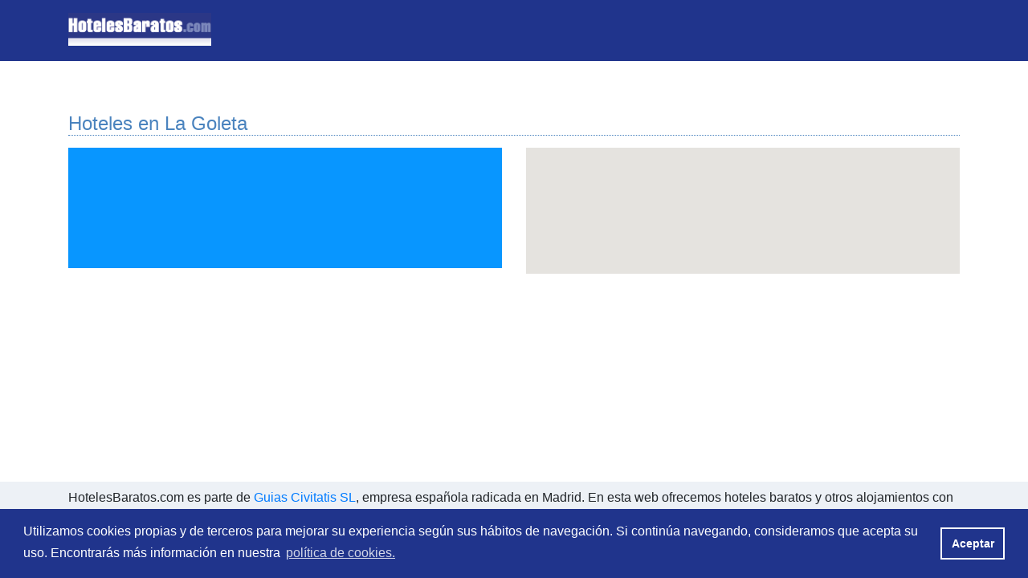

--- FILE ---
content_type: text/html; charset=utf-8
request_url: https://www.hotelesbaratos.com/la-goleta-pilona/
body_size: 2536
content:
<!doctype html>
<html lang="es" class="h-100">
<head>
    <meta charset="utf-8">
    <meta name="viewport" content="width=device-width, initial-scale=1, shrink-to-fit=no">
    <meta name="Description" content="Reserva de hoteles baratos en La Goleta. Reserva online tu hotel en La Goleta con el precio mínimo garantizado." />
    <meta name="Keywords" content="hoteles baratos la goleta, hoteles la goleta, la goleta hoteles baratos, hoteles la goleta baratos, alojamiento barato la goleta, hostales baratos la goleta, apartamentos baratos la goleta" />
    <link rev="made" href="mailto:reservas@civitatis.com" />
    <meta name="title" content="Hoteles baratos en La Goleta - HotelesBaratos.com" />
    <title>Hoteles baratos en La Goleta - HotelesBaratos.com</title>
    <meta http-equiv="content-language" content="es" />
    <link rel="stylesheet" href="https://stackpath.bootstrapcdn.com/bootstrap/4.3.1/css/bootstrap.min.css" integrity="sha384-ggOyR0iXCbMQv3Xipma34MD+dH/1fQ784/j6cY/iJTQUOhcWr7x9JvoRxT2MZw1T" crossorigin="anonymous">
    <link href="https://www.hotelesbaratos.com/imagenes/favicon.ico" rel="shortcut icon"/>
    <meta http-equiv="Content-Type" content="text/html; charset=utf-8" />
    <meta name="revisir-after" content="30" />
    <meta name="robots" content="all" />
    <link rel="canonical" href="http://www.hotelesbaratos.com/la-goleta-pilona/"/>
    <meta name="distribution" content="global" />
    <meta name="resource-type" content="document" />
    <script type="text/javascript" src="https://ajax.googleapis.com/ajax/libs/jquery/1.8.3/jquery.min.js"></script>
    <script type="text/javascript">
  var _gaq = _gaq || [];
  _gaq.push(['_setAccount', 'UA-28773412-3']);
  _gaq.push(['_trackPageview']);

  (function() {
    var ga = document.createElement('script'); ga.type = 'text/javascript'; ga.async = true;
    ga.src = ('https:' == document.location.protocol ? 'https://ssl' : 'http://www') + '.google-analytics.com/ga.js';
    var s = document.getElementsByTagName('script')[0]; s.parentNode.insertBefore(ga, s);
  })();
</script>    <script type="text/javascript">//<![CDATA[
        var Mapa = {map: null,infoWindow: null};
        Mapa.closeInfoWindow = function() {	  Mapa.infoWindow.close();	};
        Mapa.openInfoWindow = function(marker,tipo) {
            var markerLatLng = marker.getPosition();
            Mapa.infoWindow.setContent(contentString);  Mapa.infoWindow.open(Mapa.map, marker);
        };

        function handleApiReady() {	Mapa.init(); }
        Mapa.init = function() {
            var centerLatLng = new google.maps.LatLng(43.37397,-5.282407);
            Mapa.map = new google.maps.Map(document.getElementById('mapa'), {zoom: 9,center: centerLatLng,mapTypeId: google.maps.MapTypeId.ROADMAP});
            Mapa.infoWindow = new google.maps.InfoWindow();
            google.maps.event.addListener(Mapa.map, 'click', Mapa.closeInfoWindow);

        }
        function appendBootstrap() { var script = document.createElement("script"); script.type = "text/javascript"; script.src = "https://maps.google.com/maps/api/js?sensor=false&callback=handleApiReady&key=AIzaSyDgyVEgCV2Jjp_wRxOFmXEAJ9ApSqzUjqk"; document.body.appendChild(script); }
        //]]></script>

    <style>
        .bd-placeholder-img {
            font-size: 1.125rem;
            text-anchor: middle;
            -webkit-user-select: none;
            -moz-user-select: none;
            -ms-user-select: none;
            user-select: none;
        }

        @media (min-width: 768px) {
            .bd-placeholder-img-lg {
                font-size: 3.5rem;
            }
        }
    </style>
    <!-- Custom styles for this template -->
    <link href="/lib/styles.css" rel="stylesheet">
    <link rel="stylesheet" type="text/css" href="https://cdn.jsdelivr.net/npm/cookieconsent@3/build/cookieconsent.min.css" />

</head>
<body onload="appendBootstrap();">
<header>
    <!-- Fixed navbar -->
    <nav class="navbar navbar-expand-md bg-blue">
        <div class="container">
            <h2>
                <a class="logo" href="https://www.hotelesbaratos.com">Hoteles Baratos</a>
            </h2>

        </div>
    </nav>
</header>

<!-- Begin page content -->

<section class="principal marginTopBottom">
    <div class="container">
        <div class="row">
            <div class="col-md-12 col-sm-12">
                <h1 class="titleDestino">Hoteles en La Goleta</h1>
            </div>
        </div>

        <div class="row">
            <div class="col-md-6 col-sm-12">
                <ins class="bookingaff" data-aid="323497" data-target_aid="323497" data-prod="nsb" data-width="100%" data-height="auto" data-lang="ualng">
                    <!-- Anything inside will go away once widget is loaded. -->
                    <a href="//www.booking.com?aid=323497">Booking.com</a>
                </ins>
                <script type="text/javascript">
                    (function(d, sc, u) {
                        var s = d.createElement(sc), p = d.getElementsByTagName(sc)[0];
                        s.type = 'text/javascript';
                        s.async = true;
                        s.src = u + '?v=' + (+new Date());
                        p.parentNode.insertBefore(s,p);
                    })(document, 'script', '//aff.bstatic.com/static/affiliate_base/js/flexiproduct.js');
                </script>
            </div>

            <div class="col-md-6 col-sm-12">
                <div id="mapa">

                </div>
            </div>
        </div>

            </div>
</section>

<footer class="footer">
    <div class="container">
        <p>HotelesBaratos.com es parte de <a href="https://www.civitatis.com/es/" title="Guias turisticas Civitatis">Guias Civitatis SL</a>, empresa española radicada en Madrid. En esta web ofrecemos hoteles baratos y otros alojamientos con precio mínimo garantizado. El proceso de reserva se realiza con Booking.com, la compañía líder en reservas online.</p>
        <p>Otras webs de Civitatis son <a href="http://www.hotelesconencanto.com" title="Hoteles con Encanto">Hoteles con Encanto</a> - <a href="http://www.alquilerdecoches.com" title="Alquiler de Coches">Alquiler de Coches</a> - <a href="http://www.apartamentosbaratos.com" title="Apartamentos Baratos">Apartamentos Baratos</a> - <a href="http://www.apartamentos.es" title="Apartamentos.es">Apartamentos.es</a> - <a href="http://www.crucerosbaratos.com" title="Cruceros Baratos">Cruceros Baratos</a> - <a href="http://www.albergues.net" title="Albergues">Albergues</a></p>
    </div>
</footer>

<script src="https://cdn.jsdelivr.net/npm/cookieconsent@3/build/cookieconsent.min.js" data-cfasync="false"></script>
<script>
    window.cookieconsent.initialise({
        "palette": {
            "popup": {
                "background": "#20348c"
            },
            "button": {
                "background": "transparent",
                "text": "#FFF",
                "border": "#FFF"
            }
        },
        "content": {
            "message": "Utilizamos cookies propias y de terceros para mejorar su experiencia según sus hábitos de navegación. Si continúa navegando, consideramos que acepta su uso. Encontrarás más información en nuestra",
            "dismiss": "Aceptar",
            "link": "política de cookies.",
            "href": "https://www.hotelesbaratos.com/privacidad/"
        }
    });
</script></body>
</html>


--- FILE ---
content_type: text/html; charset=UTF-8
request_url: https://www.booking.com/flexiproduct.html?product=nsb&w=100%25&h=auto&lang=en-US%40posix&aid=323497&target_aid=323497&fid=1768712761936&affiliate-link=widget1&
body_size: 1813
content:
<!DOCTYPE html>
<html lang="en">
<head>
    <meta charset="utf-8">
    <meta name="viewport" content="width=device-width, initial-scale=1">
    <title></title>
    <style>
        body {
            font-family: "Arial";
        }
    </style>
    <script type="text/javascript">
    window.awsWafCookieDomainList = ['booking.com'];
    window.gokuProps = {
"key":"AQIDAHjcYu/GjX+QlghicBgQ/7bFaQZ+m5FKCMDnO+vTbNg96AEjXDd5GG2UH21aRSEdOOwEAAAAfjB8BgkqhkiG9w0BBwagbzBtAgEAMGgGCSqGSIb3DQEHATAeBglghkgBZQMEAS4wEQQMJRvj6KHN1SZDyy/bAgEQgDuB43sNIUY3n1BtkX7MJggT1sT3DunwpTm7Vis+NY8Ug+2LuSOB5YQEK8OE4REU0M09ckOEhHSpn/2kHw==",
          "iv":"D5499wCucwAABabv",
          "context":"AEuz4YJERX7P1jBuqMxGFQV+qO2JKGpSH5Rabql5z1ZujYM4mFyS5vGLe5QBbafnJiQ4TcX31GxWV3s/x6cJ/Xzf0ntpVYRRsOt43X7FWJ8V+IQ/PH0teNm7ufOZzGjr2clsC83dVBuj4WR/8jTDlQfu5ptRCF/0XZXC60R2Qh12lImhRBcQIO4lfVVqp3tFe6D6pDXRG+lsRrim9giqQQ3vfH4zi0ja/lF8K0Yd9sjDu5pQ/fvVpI3r2J2wyDD3OwMU1uK8gXx9YQuDVHkzr2ZvCDjNm8Kdt+b1yHfgcIGIT7Xzh22/QAPG2l7xg+iTVqrglN2YNsL/JstyEw4ZLOrlE+Z2Bib0dRx76O1evmo3njg="
};
    </script>
    <script src="https://d8c14d4960ca.337f8b16.us-east-2.token.awswaf.com/d8c14d4960ca/a18a4859af9c/f81f84a03d17/challenge.js"></script>
</head>
<body>
    <div id="challenge-container"></div>
    <script type="text/javascript">
        AwsWafIntegration.saveReferrer();
        AwsWafIntegration.checkForceRefresh().then((forceRefresh) => {
            if (forceRefresh) {
                AwsWafIntegration.forceRefreshToken().then(() => {
                    window.location.reload(true);
                });
            } else {
                AwsWafIntegration.getToken().then(() => {
                    window.location.reload(true);
                });
            }
        });
    </script>
    <noscript>
        <h1>JavaScript is disabled</h1>
        In order to continue, we need to verify that you're not a robot.
        This requires JavaScript. Enable JavaScript and then reload the page.
    </noscript>
</body>
</html>

--- FILE ---
content_type: text/css
request_url: https://www.hotelesbaratos.com/lib/styles.css
body_size: 1031
content:


html {
    height: 100%;
    box-sizing: border-box;
}



body {
    position: relative;
    margin: 0;
    padding-bottom: 6rem;
    min-height: 100%;
}

.footer {
    position: absolute;
    right: 0;
    bottom: 0;
    left: 0;
    background-color: #EDF1F6;
    padding: .5rem 1rem;
}

.destination-card {
    position: relative;
    overflow: hidden;
    text-align: center;
    margin-bottom: 30px;
}

.destination-card__title {
    color: #fff;
    font-weight: 600;
    display: block;
    position: absolute;
    z-index: 1;
}

.destination{
    color: #0896FF;
    font-size: 20px;
}

.destinoImg{
    margin: 0 auto;
    display: block;
}

.mainTitle{
    color: orange;
    border-bottom: 1px dotted;
    margin-bottom: 30px;
    margin-top: 30px;
}

iframe{
    background-color: #0896FF;
}

#buscador {
    margin-bottom: 0;
}


.bg-blue{
    background-color: #20348c!important;
}

.logo{
    width: 215px;
    height: 60px;
    margin: 0 auto;
    display: block;
    background-image: url(http://www.hotelesbaratos.com/imagenes/hoteles-baratos.png);
    background-repeat: no-repeat;
    background-position: 0% 42%;
    background-size: 83%;
}

header h1 {
    margin: 0;
    text-indent: -9999999px;
}

header h2 {
    margin: 0;
    text-indent: -9999999px;
}

.marginTopBottom {
    margin-top: 4em;
    margin-bottom: 4em;
}

h3 {
    font-size: 24px;
    color: #4a83be;
    margin-bottom: 15px;
    clear: both;
    border-bottom: 1px dotted;
}

.titleDestino{
    font-size: 24px;
    color: #4a83be;
    margin-bottom: 15px;
    clear: both;
    border-bottom: 1px dotted;
}

.titleDestinoEstrella{
    float: left;
    font-size: 20px;
    color: #0896FF;
}

.ciudadDestinoEstrella{
    font-size: 14px;
}

.imagenDestinoPortada {
    width: 70px;
    float: left;
}

.imagenDestinoPortada img {
    width: 66px;
    height: 65px;
    border-radius: 5px;
    margin: 0 auto;
    display: block;
}

ol, ul {
    list-style: none;
    padding:0;
}

.titleService {
    margin: 0 auto;
    position: absolute;
    width: 100%;
    left: 0;
    text-align: center;
    z-index: 99;
    margin-top: 55px;
}

.destinos{
    width: 50%;
    display: block;
    float: left;
}

.brandlogo__container {
    display: none!important;
}

#buscador .row{
    margin-right: 0;
    margin-left: 0;
}
.noDates{
    margin-top: 7px;
}

.buttonSend{
    background-color: #ED7814;
    padding: 8px 20px;
    text-shadow: -1px -1px 0 #587C24;
    font-size: 22px;
    margin-top: 15px;
    border: 1px solid #FFFFFF;
    border-radius: 6px;
    box-shadow: 0 1px 2px rgba(0, 0, 0, 0.5);
    color: #FFFFFF;
    font-weight: bold;
    text-align: center;
}

.wrapper {
    width: 100%;
    display: flex;
    justify-content: center;
}

#mapa{
    height: 100%;
    width:  100%;
}

.rowDestinos{
    margin-top: 12px;
    margin-bottom: 12px;
}

.description{
    text-align: justify;
    background-color: #EDF1F6;
    border-radius: 10px;
    overflow: auto;
    padding: 10px;
    margin-top: 30px;
}

#buscador h1 {
    color: #444444;
    font-size: 26px;
    margin-bottom: 0px!important;
}

.ulPrivacy{
    float: none;
}
.ulPrivacy li{
    display: block!important;
}

h5{
    font-size: 25px !important;
}

.titlePrivacy{
    color: #003580;
    font-size: 30px;
}

@media (max-width: 575px) {
    .navbar>.container, .navbar>.container-fluid {
        display: block;!important;
    }
    li{
        width: 50%;
        float: left;
    }
    .rowDestinos{
        margin-top: 12px;
        margin-bottom: 12px;
    }
    .marginTopBottom{
        margin-top: 2em;
        margin-bottom: 2em;
    }

    .imagenDestinoPortada img {
        width: 50px;
        height: 50px;
        border-radius: 5px;
    }

    #formulario .formDestino {
        width: 100%;
    }

    #mapa{
        height: 400px;
        margin-top: 20px;
        margin-bottom: 20px;
    }

    .footer {
        bottom: auto;
    }

    .cc-color-override--1817523068.cc-window {
        font-size: 11px !important;
    }

    .ulPrivacy{
        float: none;
    }
    .ulPrivacy li{
        display: block!important;
        width: 100%;
        float: none;
    }

}


@media (min-width: 576px) and (max-width: 767px) {
    .imagenDestinoPortada img {
        width: 50px;
        height: 50px;
        border-radius: 5px;
    }

    #formulario .formDestino {
        width: 100%;
    }

    .rowDates{
        margin-top: 10px;
    }

    #mapa{
        height: 400px;
        margin-top: 20px;
        margin-bottom: 20px;
    }

    .footer {
        bottom: auto;
    }

    .cc-window.cc-floating {
        max-width: inherit !important;
    }


}


@media (min-width: 768px) and (max-width: 991px) {
    #formulario .formDestino {
        width: 100%;
    }
    .cc-window.cc-floating {
        max-width: inherit !important;
    }

}


@media (min-width: 992px) and (max-width: 1199px) {
    #formulario .formDestino {
        width: 100%;
    }
    .cc-window.cc-floating {
        max-width: inherit !important;
    }

}


@media (min-width: 1200px) {

}

